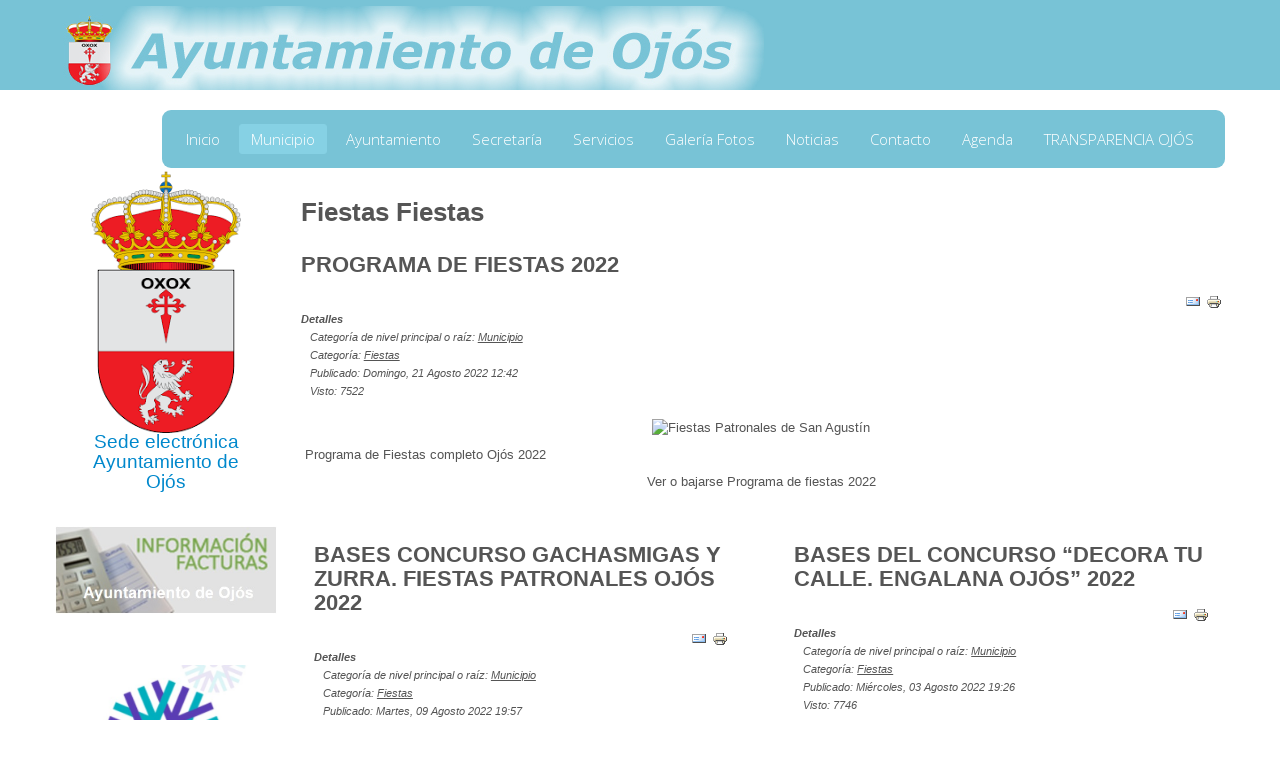

--- FILE ---
content_type: text/html; charset=utf-8
request_url: http://www.ayuntamientodeojos.es/index.php/municipio/29-fiestas
body_size: 86143
content:

<!DOCTYPE html>
<html xmlns="http://www.w3.org/1999/xhtml" xml:lang="es-es" lang="es-es" dir="ltr">
<head>
<base href="http://www.ayuntamientodeojos.es/index.php/municipio/29-fiestas" />
	<meta http-equiv="content-type" content="text/html; charset=utf-8" />
	<meta name="keywords" content="ayuntamiento, ojos, ojós, ayuntamiento de ojós, ayuntamiento de ojos, españa, institución, instituciones, sitios oficiales, valle, valle de ricote, murcia, región de murcia, fotos, obras, rio, río, segura, rio segura" />
	<meta name="description" content="Página Oficial del Ayuntamiento de Ojós, Murcia, España" />
	<meta name="generator" content="Joomla! - Open Source Content Management" />
	<title>Ayuntamiento de Ojós - Fiestas</title>
	<link href="/index.php/municipio/29-fiestas?format=feed&amp;type=rss" rel="alternate" type="application/rss+xml" title="RSS 2.0" />
	<link href="/index.php/municipio/29-fiestas?format=feed&amp;type=atom" rel="alternate" type="application/atom+xml" title="Atom 1.0" />
	<link href="/templates/jpeople/favicon.ico" rel="shortcut icon" type="image/vnd.microsoft.icon" />
	<link href="http://www.ayuntamientodeojos.es/index.php/component/search/?Itemid=125&amp;id=29&amp;format=opensearch" rel="search" title="Buscar Ayuntamiento de Ojós" type="application/opensearchdescription+xml" />
	<link href="/media/com_icagenda/icicons/style.css?aaac3feabf1fac6d5321a8568f24255f" rel="stylesheet" type="text/css" />
	<link href="/media/mod_vvisit_counter/digit_counter/blushdw.css" rel="stylesheet" type="text/css" />
	<link href="/media/mod_vvisit_counter/stats/default.css" rel="stylesheet" type="text/css" />
	<script type="application/json" class="joomla-script-options new">{"csrf.token":"dfa5d886491e0d8c066a9bf93ffd0a21","system.paths":{"root":"","base":""}}</script>
	<script src="/media/jui/js/jquery.min.js?aaac3feabf1fac6d5321a8568f24255f" type="text/javascript"></script>
	<script src="/media/jui/js/jquery-noconflict.js?aaac3feabf1fac6d5321a8568f24255f" type="text/javascript"></script>
	<script src="/media/jui/js/jquery-migrate.min.js?aaac3feabf1fac6d5321a8568f24255f" type="text/javascript"></script>
	<script src="/media/system/js/caption.js?aaac3feabf1fac6d5321a8568f24255f" type="text/javascript"></script>
	<script src="/media/system/js/mootools-core.js?aaac3feabf1fac6d5321a8568f24255f" type="text/javascript"></script>
	<script src="/media/system/js/core.js?aaac3feabf1fac6d5321a8568f24255f" type="text/javascript"></script>
	<script src="/media/system/js/mootools-more.js?aaac3feabf1fac6d5321a8568f24255f" type="text/javascript"></script>
	<script src="/media/jui/js/bootstrap.min.js?aaac3feabf1fac6d5321a8568f24255f" type="text/javascript"></script>
	<script type="text/javascript">
jQuery(window).on('load',  function() {
				new JCaption('img.caption');
			});
	</script>

 <!--[if lte IE 8]><link rel="stylesheet" href="/templates/jpeople/css/ie/ie.css" type="text/css" /><![endif]-->
<link href='http://fonts.googleapis.com/css?family=Roboto' rel='stylesheet' type='text/css'>
<link rel="stylesheet" href="/templates/jpeople/css/styles.css" type="text/css" />
<link rel="stylesheet" href="/templates/jpeople/css/normalize.css" type="text/css" />
<link rel="stylesheet" href="/templates/jpeople/css/template.css" type="text/css" />

 <script type="text/javascript" src="/templates/jpeople/modules/jscroll.js"></script>
<!-- Responsive Menu -->
<script type="text/javascript" src="/templates/jpeople/modules/jquery.slicknav.js"></script>
<script type="text/javascript">jQuery(document).ready(function(){ jQuery('#nav').slicknav();});</script>	

<!-- Slideshow -->
<link rel="stylesheet" href="/templates/jpeople/slideshow/responsiveslides.css" type="text/css" />	
<script type="text/javascript" src="/templates/jpeople/slideshow/responsiveslides.js"></script>
<script type="text/javascript" src="/templates/jpeople/modules/responsive-menu.js"></script>
<link href='http://fonts.googleapis.com/css?family=Open+Sans:300' rel='stylesheet' type='text/css'>

<meta name="viewport" content="width=device-width, initial-scale=1, maximum-scale=1"> 




</head>
<body class="background">
		<div id="header-w">
			<div id="header">
			<div class="logo-container">
						<div class="logo"><a href="/"><img src="/images/caratula2.jpg" alt="logo" /></a></div> 
			 
			</div>
			
						    
			
				<nav class="clearfix">
					<div id="nav"><ul class="nav menu nav-pills mod-list">
<li class="item-101 default"><a href="/index.php" >Inicio</a></li><li class="item-125 current active deeper parent"><a href="/index.php/municipio" >Municipio</a><ul class="nav-child unstyled small"><li class="item-134"><a href="/index.php/municipio/escudo-y-bandera" >Escudo y Bandera</a></li><li class="item-135"><a href="/index.php/municipio/patronos" >Patronos</a></li><li class="item-136"><a href="/index.php/municipio/historia-de-ojos" >Historia de Ojós</a></li><li class="item-137 deeper parent"><a href="/index.php/municipio/fiestas" >Fiestas</a><ul class="nav-child unstyled small"><li class="item-180"><a href="/index.php/municipio/fiestas/fiestas-2015" >Fiestas 2015</a></li><li class="item-218"><a href="/index.php/municipio/fiestas/fiestas-2016" >Fiestas 2016</a></li><li class="item-221 deeper parent"><a href="/index.php/municipio/fiestas/fiestas-2017" >Fiestas 2017</a><ul class="nav-child unstyled small"><li class="item-227"><a href="/index.php/municipio/fiestas/fiestas-2017/noche-de-reyes-2017" >Noche de Reyes 2017</a></li><li class="item-223"><a href="/index.php/municipio/fiestas/fiestas-2017/semana-santa-2017" >Semana Santa 2017</a></li><li class="item-226"><a href="/index.php/municipio/fiestas/fiestas-2017/corpus-christis-2017" >Corpus Christis 2017</a></li><li class="item-228"><a href="/index.php/municipio/fiestas/fiestas-2017/fiestas-patronales-2017" >Fiestas Patronales 2017</a></li></ul></li><li class="item-232 deeper parent"><a href="/index.php/municipio/fiestas/fiestas-2018" >Fiestas 2018</a><ul class="nav-child unstyled small"><li class="item-231"><a href="/index.php/municipio/fiestas/fiestas-2018/noche-de-reyes-2018" >Noche de Reyes 2018</a></li><li class="item-233"><a href="/index.php/municipio/fiestas/fiestas-2018/semana-santa-2018" >Semana Santa 2018</a></li><li class="item-234"><a href="/index.php/municipio/fiestas/fiestas-2018/fiestas-patronales-2018" >Fiestas Patronales 2018</a></li></ul></li><li class="item-245 deeper parent"><a href="/index.php/municipio/fiestas/fiestas-2019" >Fiestas 2019</a><ul class="nav-child unstyled small"><li class="item-246"><a href="/index.php/municipio/fiestas/fiestas-2019/semana-santa-2019" >Semana Santa 2019</a></li><li class="item-248"><a href="/index.php/municipio/fiestas/fiestas-2019/fiestas-patronales-2019" >Fiestas Patronales 2019</a></li></ul></li></ul></li><li class="item-138"><a href="/index.php/municipio/tradiciones" >Tradiciones</a></li><li class="item-139"><a href="/index.php/municipio/asociaciones" >Asociaciones</a></li><li class="item-140"><a href="/index.php/municipio/como-llegar" >Como Llegar</a></li><li class="item-208"><a href="/index.php/municipio/rutas-turisticas" >Rutas Turísticas</a></li><li class="item-142"><a href="/index.php/municipio/termino-municipal-pgmo" >Termino Municipal. PGMO</a></li></ul></li><li class="item-118 deeper parent"><a href="/index.php/ayuntamiento" >Ayuntamiento</a><ul class="nav-child unstyled small"><li class="item-119 deeper parent"><a href="/index.php/ayuntamiento/alcaldia" >Alcaldía</a><ul class="nav-child unstyled small"><li class="item-161"><a href="/index.php/ayuntamiento/alcaldia/cartas-bandos-decretos-y-edictos" >Cartas, Bandos, Decretos y Edictos</a></li><li class="item-162"><a href="/index.php/ayuntamiento/alcaldia/agenda-sr-alcalde" >Agenda Sr. Alcalde</a></li><li class="item-181"><a href="/index.php/ayuntamiento/alcaldia/solicitar-cita-previa" >Solicitar Cita Previa</a></li></ul></li><li class="item-120"><a href="/index.php/ayuntamiento/tenientes-de-alcalde" >Tenientes de Alcalde</a></li><li class="item-121"><a href="/index.php/ayuntamiento/concejalias" >Concejalías</a></li><li class="item-122"><a href="/index.php/ayuntamiento/junta-de-gobierno" >Junta de Gobierno</a></li><li class="item-123"><a href="/index.php/ayuntamiento/calendario-laboral" >Calendario Laboral</a></li></ul></li><li class="item-124 deeper parent"><a href="/index.php/secretaria" >Secretaría</a><ul class="nav-child unstyled small"><li class="item-131"><a href="/index.php/secretaria/ordenanzas-municipales" >Ordenanzas Municipales</a></li><li class="item-132"><a href="/index.php/secretaria/contratacion-perfil-del-contratante" >Contratación. Perfil del Contratante</a></li><li class="item-260"><a href="/index.php/secretaria/instancias" >Instancias</a></li><li class="item-261"><a href="/index.php/secretaria/licencias" >Licencias urbanísticas</a></li><li class="item-262"><a href="/index.php/secretaria/padron-municipal" >Padrón municipal</a></li><li class="item-263"><a href="/index.php/secretaria/demas-solicitudes-certificaciones-declaraciones" >Demás solicitudes, certificaciones, declaraciones...</a></li></ul></li><li class="item-126 deeper parent"><a href="/index.php/servicios" >Servicios</a><ul class="nav-child unstyled small"><li class="item-143"><a href="/index.php/servicios/biblioteca" >Biblioteca</a></li><li class="item-144"><a href="/index.php/servicios/omic" >OMIC</a></li><li class="item-146"><a href="/index.php/servicios/telefonos-de-interes" >Teléfonos de Interes</a></li><li class="item-147"><a href="/index.php/servicios/enlaces-de-interes" >Enlaces de Interes</a></li><li class="item-148"><a href="/index.php/servicios/informadora-juvenil" >Garantía Juvenil (Informadora Juvenil)</a></li><li class="item-145"><a href="/index.php/servicios/servicios-sociales" >Servicios Sociales</a></li><li class="item-229"><a href="/index.php/servicios/piscina-municipal" >Piscina Municipal</a></li><li class="item-230"><a href="/index.php/servicios/cultura-y-deporte" >Cultura y Deporte</a></li></ul></li><li class="item-149"><a href="/index.php/galeria-fotos" >Galería Fotos</a></li><li class="item-127"><a href="/index.php/noticias" >Noticias</a></li><li class="item-128"><a href="/index.php/contacto" >Contacto</a></li><li class="item-160"><a href="/index.php/agenda" >Agenda</a></li><li class="item-209 deeper parent"><a href="/index.php/transparencia-ojos" >TRANSPARENCIA OJÓS</a><ul class="nav-child unstyled small"><li class="item-210"><a href="/index.php/transparencia-ojos/institucional" >1.-Institucional</a></li><li class="item-211"><a href="/index.php/transparencia-ojos/normativa" >2.-Normativa</a></li><li class="item-212"><a href="/index.php/transparencia-ojos/economica" >3.-Económica</a></li><li class="item-213"><a href="/index.php/transparencia-ojos/ayudas-y-subvenciones" >4.-Ayudas y Subvenciones</a></li><li class="item-214"><a href="/index.php/transparencia-ojos/patrimonio" >5.-Patrimonio</a></li><li class="item-215"><a href="/index.php/transparencia-ojos/contratacion" >6.-Contratación</a></li><li class="item-216"><a href="/index.php/transparencia-ojos/urbanismo-obras-publicas-y-medio-ambiente" >7.-Urbanismo, Obras Públicas y Medio Ambiente</a></li><li class="item-217"><a href="/index.php/transparencia-ojos/informacion-y-atencion-al-ciudadano" >8.-Información y Atención al Ciudadano</a></li></ul></li></ul>
</div>
				</nav>	
			
			</div> <!-- end header -->
		</div><!-- end header-w -->

 <!-- Slideshow -->
 <div id="firstbox" >
 	<center>
		
				</div>
	</center>
</div>	
<!-- END Slideshow -->		
			
<div class="container-fluid" id="relative">   
<div id="wrapper-w"><div class="web">Copyright 2026 - Custom text here</div> 
<div id="wrapper">

			

	<div id="main-content">	
    <!-- Left Sidebar -->		  
    			<div id="leftbar-w">
			<div id="sidebar">	<div class="module">
        <div class="inner">
			    <div class="module-body">
	        

<div class="custom"  >
	<p style="text-align: center;"><a href="HTTPS://SEDE.OJOS.REGIONDEMURCIA.ES" target="_blank" rel="noopener noreferrer"><img src="[data-uri]" width="150" height="264" /></a></p>
<p style="text-align: center;"><span style="font-size: 14pt;"><a href="HTTPS://SEDE.OJOS.REGIONDEMURCIA.ES" target="_blank" rel="noopener noreferrer">Sede electrónica</a></span></p>
<p style="text-align: center;"><span style="font-size: 14pt;"><a href="HTTPS://SEDE.OJOS.REGIONDEMURCIA.ES" target="_blank" rel="noopener noreferrer">Ayuntamiento de</a></span></p>
<p style="text-align: center;"><span style="font-size: 14pt;"><a href="HTTPS://SEDE.OJOS.REGIONDEMURCIA.ES" target="_blank" rel="noopener noreferrer"> Ojós</a></span></p>
<p style="text-align: center;"> </p></div>
        </div>
        </div>
	</div>
		<div class="module">
        <div class="inner">
			    <div class="module-body">
	        

<div class="custom"  >
	<p style="text-align: center;"><a href="/index.php/transparencia-ojos/informacion-y-atencion-al-ciudadano/93-8-3-participacion-ciudadana/576-facturas-ayuntamiento-de-ojos"><img src="[data-uri]" /></a></p>
<p style="text-align: center;"> </p>
<p style="text-align: center;"> </p></div>
        </div>
        </div>
	</div>
		<div class="module">
        <div class="inner">
			    <div class="module-body">
	        

<div class="custom"  >
	<p style="text-align: center;"><a href="https://corresponsablesdeojos.es/" target="_blank" rel="noopener noreferrer"><img src="[data-uri]" width="179" height="277" /></a></p>
<p style="text-align: center;"> </p></div>
        </div>
        </div>
	</div>
		<table cellpadding="0" cellspacing="0" class="moduletable">
			<tr>
			<td>
				

<div class="custom"  >
	<script type='text/javascript' src='http://www.aemet.es/es/eltiempo/prediccion/municipios/launchwidget/ojos-id30031?w=g2p01110011ohmffffffw205z280x4f86d9t95b6e9r1s8n2'></script><noscript><a target='_blank' style='font-weight: bold;font-size: 1.20em;' href='http://www.aemet.es/es/eltiempo/prediccion/municipios/ojos-id30031'>El Tiempo. Consulte la predicción de la AEMET para Ojós</a></noscript></div>
			</td>
		</tr>
		</table>
		<table cellpadding="0" cellspacing="0" class="moduletable">
			<tr>
			<th>
				Contador de visitas			</th>
		</tr>
			<tr>
			<td>
				<!-- Vinaora Visitors Counter >> http://vinaora.com/ -->
<style type="text/css">
	.vfleft{float:left;}.vfright{float:right;}.vfclear{clear:both;}.valeft{text-align:left;}.varight{text-align:right;}.vacenter{text-align:center;}
	#vvisit_counter94{background-color:#ffffff}
	#vvisit_counter94{border:10px solid #299fd6;}
	#vvisit_counter94{
		-moz-border-radius: 8px 8px 8px 8px;
		-webkit-border-radius: 8px 8px 8px 8px;
		border-radius: 8px 8px 8px 8px;
	}
	#vvisit_counter94{
		-webkit-box-shadow: 0px 1px 5px 0px #4a4a4a;
		-moz-box-shadow: 0px 1px 5px 0px #4a4a4a;
		box-shadow: 0px 1px 5px 0px #4a4a4a;
	}
	#vvisit_counter94 .vstats_counter{margin-top: 5px;}
	#vvisit_counter94 .vrow{height:24px;}
	#vvisit_counter94 .vstats_icon{margin-right:5px;}
	#vvisit_counter94{padding:5px;}</style>
<div id="vvisit_counter94" class="vvisit_counter vacenter">
	<div class="vdigit_counter"><span class="vdigit-1" title="Vinaora Visitors Counter">1</span><span class="vdigit-2" title="Vinaora Visitors Counter">2</span><span class="vdigit-2" title="Vinaora Visitors Counter">2</span><span class="vdigit-8" title="Vinaora Visitors Counter">8</span><span class="vdigit-6" title="Vinaora Visitors Counter">6</span><span class="vdigit-6" title="Vinaora Visitors Counter">6</span><span class="vdigit-7" title="Vinaora Visitors Counter">7</span><span class="vdigit-4" title="Vinaora Visitors Counter">4</span><span class="vdigit-0" title="Vinaora Visitors Counter">0</span></div>
	<div class="vstats_counter">
		<div class="vstats_icon vfleft varight">
			<div class="vrow vstats-vtoday" title="2026-01-24"></div><div class="vfclear"></div><div class="vrow vstats-vyesterday" title="2026-01-23"></div><div class="vfclear"></div><div class="vrow vstats-vxweek" title="2026-01-18"></div><div class="vfclear"></div><div class="vrow vstats-vlweek" title="2026-01-11"></div><div class="vfclear"></div><div class="vrow vstats-vxmonth" title="2026-01-01"></div><div class="vfclear"></div><div class="vrow vstats-vlmonth" title="2025-12-01"></div><div class="vfclear"></div><div class="vrow vstats-vall" title=""></div><div class="vfclear"></div>		</div>
		<div class="vstats_title vfleft valeft">
			<div class="vrow" title="">Hoy</div><div class="vfclear"></div><div class="vrow" title="">Ayer</div><div class="vfclear"></div><div class="vrow" title="">Esta Semana</div><div class="vfclear"></div><div class="vrow" title="">Semana Anterior</div><div class="vfclear"></div><div class="vrow" title="">Este Mes</div><div class="vfclear"></div><div class="vrow" title="">Mes Anterior</div><div class="vfclear"></div><div class="vrow" title="">Total Visitantes</div><div class="vfclear"></div>		</div>
		<div class="vstats_number varight">
			<div class="vrow" title="">10620</div><div class="vrow" title="">40820</div><div class="vrow" title="">186954</div><div class="vrow" title="">118472289</div><div class="vrow" title="">721837</div><div class="vrow" title="">1042617</div><div class="vrow" title="">122866740</div>		</div>
		<div class="vfclear"></div>
	</div>
	<hr style="margin-bottom: 5px;"/>
	<div style="margin-bottom: 5px;">Su IP: 18.191.242.243</div>
	<div>2026-01-24 10:37</div>
<div style="margin-top:5px;"><a href="http://vinaora.com/" title="Vinaora Visitors Counter" target="_blank">Visitors Counter</a></div></div>
<!-- Vinaora Visitors Counter >> http://vinaora.com/ -->			</td>
		</tr>
		</table>
	</div>
			</div>
    	  

<!-- Center -->	
	<div id="centercontent_one">
		<div class="clearpad"><section class="blog">
<h1>
	Fiestas	<span class="subheading-category">Fiestas</span></h1>



<div class="items-leading">
			<article class="leading-0">
			

	<h2>
					<a href="/index.php/municipio/29-fiestas/550-programa-de-fiestas-2022">
			PROGRAMA DE FIESTAS 2022</a>
			</h2>

	<ul class="actions">
				<li class="print-icon">
			<a href="/index.php/municipio/29-fiestas/550-programa-de-fiestas-2022?tmpl=component&amp;print=1" title="Imprimir el artículo < PROGRAMA DE FIESTAS 2022 >" onclick="window.open(this.href,'win2','status=no,toolbar=no,scrollbars=yes,titlebar=no,menubar=no,resizable=yes,width=640,height=480,directories=no,location=no'); return false;" rel="nofollow">					<img src="/media/system/images/printButton.png" alt="Imprimir" />	</a>		</li>
						<li class="email-icon">
			<a href="/index.php/component/mailto/?tmpl=component&amp;template=jpeople&amp;link=7ee44237931a7a8a995c5fd1e5b7e417827a8ced" title="Enviar el enlace a un amigo" onclick="window.open(this.href,'win2','width=400,height=450,menubar=yes,resizable=yes'); return false;" rel="nofollow">			<img src="/media/system/images/emailButton.png" alt="Correo electrónico" />	</a>		</li>
					</ul>




 <dl class="article-info">
 <dt class="article-info-term">Detalles</dt>
		<dd class="parent-category-name">
										Categoría de nivel principal o raíz: <a href="/index.php/municipio">Municipio</a>						</dd>
		<dd class="category-name">
										Categoría: <a href="/index.php/municipio/29-fiestas">Fiestas</a>						</dd>
		<dd class="published">
		Publicado: Domingo, 21 Agosto 2022 12:42		</dd>
		<dd class="hits">
		Visto: 7522		</dd>
 	</dl>
<p style="text-align: center;"><img src="https://brujulea.net/public/lugares/lugariqgnlc.jpg" alt="Fiestas Patronales de San Agustín" /></p>
<p> Programa de Fiestas completo Ojós 2022</p>
<p style="text-align: center;"><a href="/images/PDF/21-08-22-FiestasOjos2022" target="_blank" rel="noopener noreferrer">Ver o bajarse Programa de fiestas 2022</a></p>


<div class="item-separator"></div>
		</article>
			</div>

											<div class="items-row cols-2 row-0">
				<article class="item column-1">
		

	<h2>
					<a href="/index.php/municipio/29-fiestas/549-bases-concurso-gachasmigas-y-zurra-fiestas-patronales-ojos-2022">
			BASES CONCURSO GACHASMIGAS Y ZURRA. FIESTAS PATRONALES OJÓS 2022</a>
			</h2>

	<ul class="actions">
				<li class="print-icon">
			<a href="/index.php/municipio/29-fiestas/549-bases-concurso-gachasmigas-y-zurra-fiestas-patronales-ojos-2022?tmpl=component&amp;print=1" title="Imprimir el artículo < BASES CONCURSO GACHASMIGAS Y ZURRA. FIESTAS PATRONALES OJÓS 2022 >" onclick="window.open(this.href,'win2','status=no,toolbar=no,scrollbars=yes,titlebar=no,menubar=no,resizable=yes,width=640,height=480,directories=no,location=no'); return false;" rel="nofollow">					<img src="/media/system/images/printButton.png" alt="Imprimir" />	</a>		</li>
						<li class="email-icon">
			<a href="/index.php/component/mailto/?tmpl=component&amp;template=jpeople&amp;link=0c882b062190b004a0b7effcfe6ea3d8d66b9064" title="Enviar el enlace a un amigo" onclick="window.open(this.href,'win2','width=400,height=450,menubar=yes,resizable=yes'); return false;" rel="nofollow">			<img src="/media/system/images/emailButton.png" alt="Correo electrónico" />	</a>		</li>
					</ul>




 <dl class="article-info">
 <dt class="article-info-term">Detalles</dt>
		<dd class="parent-category-name">
										Categoría de nivel principal o raíz: <a href="/index.php/municipio">Municipio</a>						</dd>
		<dd class="category-name">
										Categoría: <a href="/index.php/municipio/29-fiestas">Fiestas</a>						</dd>
		<dd class="published">
		Publicado: Martes, 09 Agosto 2022 19:57		</dd>
		<dd class="hits">
		Visto: 7022		</dd>
 	</dl>
<p style="text-align: center;"><strong><img src="https://scontent-mad1-1.xx.fbcdn.net/v/t39.30808-6/298433157_10217343486738744_1097651811959573170_n.jpg?stp=dst-jpg_s720x720&amp;_nc_cat=110&amp;ccb=1-7&amp;_nc_sid=730e14&amp;_nc_ohc=Y-80qp80G8wAX9z5lpg&amp;_nc_ht=scontent-mad1-1.xx&amp;oh=00_AT_fYcQz1z_qWPeOwMXOFiWxctRZRE4sx0KHFOGUYHx8xQ&amp;oe=62F78123" alt="No hay ninguna descripción de la foto disponible." /></strong></p>
<p style="text-align: left;"><br />La concejalía de festejos del Ayuntamiento de Ojós y la Comisión de Fiestas convocan el Concurso Local de Gachasmigas y Zurra, con motivo de las fiestas patronales 2022 en honor a San Agustín y la Stma. Virgen de la Cabeza.<br />El concurso se desarrollará en las calles de todo el pueblo el día 24 de Agosto desde las 22:00h, en el lugar asignado para cada peña por la organización, que previamente deberá solicitar al inscribirse.</p>

		<p class="readmore">
				<a href="/index.php/municipio/29-fiestas/549-bases-concurso-gachasmigas-y-zurra-fiestas-patronales-ojos-2022">
					Leer más: BASES CONCURSO GACHASMIGAS Y ZURRA. FIESTAS PATRONALES OJÓS 2022</a>
		</p>


<div class="item-separator"></div>
		</article>
											<article class="item column-2">
		

	<h2>
					<a href="/index.php/municipio/29-fiestas/548-bases-del-concurso-decora-tu-calle-engalana-ojos-2022">
			BASES DEL CONCURSO “DECORA TU CALLE. ENGALANA OJÓS” 2022</a>
			</h2>

	<ul class="actions">
				<li class="print-icon">
			<a href="/index.php/municipio/29-fiestas/548-bases-del-concurso-decora-tu-calle-engalana-ojos-2022?tmpl=component&amp;print=1" title="Imprimir el artículo < BASES DEL CONCURSO “DECORA TU CALLE. ENGALANA OJÓS” 2022 >" onclick="window.open(this.href,'win2','status=no,toolbar=no,scrollbars=yes,titlebar=no,menubar=no,resizable=yes,width=640,height=480,directories=no,location=no'); return false;" rel="nofollow">					<img src="/media/system/images/printButton.png" alt="Imprimir" />	</a>		</li>
						<li class="email-icon">
			<a href="/index.php/component/mailto/?tmpl=component&amp;template=jpeople&amp;link=1d644a71a48b2ef315fbd7ff829c2221ffceb5e5" title="Enviar el enlace a un amigo" onclick="window.open(this.href,'win2','width=400,height=450,menubar=yes,resizable=yes'); return false;" rel="nofollow">			<img src="/media/system/images/emailButton.png" alt="Correo electrónico" />	</a>		</li>
					</ul>




 <dl class="article-info">
 <dt class="article-info-term">Detalles</dt>
		<dd class="parent-category-name">
										Categoría de nivel principal o raíz: <a href="/index.php/municipio">Municipio</a>						</dd>
		<dd class="category-name">
										Categoría: <a href="/index.php/municipio/29-fiestas">Fiestas</a>						</dd>
		<dd class="published">
		Publicado: Miércoles, 03 Agosto 2022 19:26		</dd>
		<dd class="hits">
		Visto: 7746		</dd>
 	</dl>
<p><strong>BASES DEL CONCURSO “DECORA TU CALLE. ENGALANA OJÓS” 2022</strong></p>
<p> </p>
<ol>
<li><strong><u>Organización y colaboración:</u></strong></li>
</ol>
<p>Organizado por la comisión de fiestas, la concejalía de Festejos y el Ayuntamiento de Ojós.</p>
<p> </p>
<p>Empresas colaboradoras: Carnicería Pedro Roche, Carnicería Felix, Carnicería Nietos de Pascual de la Rita, Supermercados Valle Verde y Espumosos Martínez.</p>
<p> </p>
<ol start="2">
<li><strong><u>Objeto del concurso:</u></strong></li>
</ol>
<p>Mediante este concurso se pretende poner en valor la participación ciudadana y la mejora de la relación con el vecino mediante una personal aportación artística que podemos disfrutar todos, tantos vecinos/as como visitantes.</p>

		<p class="readmore">
				<a href="/index.php/municipio/29-fiestas/548-bases-del-concurso-decora-tu-calle-engalana-ojos-2022">
					Leer más: BASES DEL CONCURSO “DECORA TU CALLE. ENGALANA OJÓS” 2022</a>
		</p>


<div class="item-separator"></div>
		</article>
							<span class="row-separator"></span>
			</div>
			


	<div class="cat-children">

			<h3>
			Subcategorías		</h3>
		

        <ul>
                                        <li class="first">
                                                <span class="item-title"><a href="/index.php/municipio/fiestas/fiestas-2015">
                                Fiestas-2015</a>
                        </span>

                                                                       
                        
                                        </li>
                                                        <li>
                                                <span class="item-title"><a href="/index.php/municipio/fiestas/fiestas-2016">
                                Fiestas 2016</a>
                        </span>

                                                                       
                        
                                        </li>
                                                        <li>
                                                <span class="item-title"><a href="/index.php/municipio/fiestas/fiestas-2017">
                                Fiestas 2017</a>
                        </span>

                                                                       
                        
                        

        <ul>
                                        <li class="first">
                                                <span class="item-title"><a href="/index.php/municipio/fiestas/fiestas-2017/noche-de-reyes-2017">
                                Reyes 2017</a>
                        </span>

                                                                       
                        
                                        </li>
                                                        <li>
                                                <span class="item-title"><a href="/index.php/municipio/fiestas/fiestas-2017/semana-santa-2017">
                                Semana Santa 2017</a>
                        </span>

                                                                       
                        
                                        </li>
                                                        <li>
                                                <span class="item-title"><a href="/index.php/municipio/fiestas/fiestas-2017/97-corpus-christis-2017">
                                Corpus Christis 2017</a>
                        </span>

                                                                       
                        
                                        </li>
                                                        <li>
                                                <span class="item-title"><a href="/index.php/municipio/fiestas/fiestas-2017/98-san-juan-2017">
                                San Juan 2017</a>
                        </span>

                                                                       
                        
                                        </li>
                                                        <li>
                                                <span class="item-title"><a href="/index.php/municipio/fiestas/fiestas-2017/fiestas-patronales-2017">
                                Fiestas Patronales 2017</a>
                        </span>

                                                                       
                        
                                        </li>
                                                        <li class="last">
                                                <span class="item-title"><a href="/index.php/municipio/fiestas/fiestas-2017/101-fiestas-del-campillo">
                                Fiestas del Campillo 2017</a>
                        </span>

                                                                       
                        
                                        </li>
                                </ul>
                </li>
                                                        <li>
                                                <span class="item-title"><a href="/index.php/municipio/104-fiestas/fiestas-2018">
                                Fiestas 2018</a>
                        </span>

                                                                       
                        
                        

        <ul>
                                        <li class="first">
                                                <span class="item-title"><a href="/index.php/municipio/105-fiestas/fiestas-2018/reyes-2018">
                                Reyes 2018</a>
                        </span>

                                                                       
                        
                                        </li>
                                                        <li>
                                                <span class="item-title"><a href="/index.php/municipio/fiestas/fiestas-2018/semana-santa-2018">
                                S-Santa-2018</a>
                        </span>

                                                                       
                        
                                        </li>
                                                        <li>
                                                <span class="item-title"><a href="/index.php/municipio/107-fiestas/fiestas-2018/san-juan-2018">
                                San Juan 2018</a>
                        </span>

                                                                       
                        
                                        </li>
                                                        <li class="last">
                                                <span class="item-title"><a href="/index.php/municipio/fiestas/fiestas-2018/fiestas-patronales-2018">
                                Fiestas Patronales 2018</a>
                        </span>

                                                                       
                        
                                        </li>
                                </ul>
                </li>
                                                        <li class="last">
                                                <span class="item-title"><a href="/index.php/municipio/113-fiestas/fiestas-2019">
                                Fiestas 2019</a>
                        </span>

                                                                       
                        
                        

        <ul>
                                        <li class="first">
                                                <span class="item-title"><a href="/index.php/municipio/fiestas/fiestas-2019/semana-santa-2019">
                                Semana Santa 2019</a>
                        </span>

                                                                       
                        
                                        </li>
                                                        <li class="last">
                                                <span class="item-title"><a href="/index.php/municipio/fiestas/fiestas-2019/fiestas-patronales-2019">
                                Fiestas Patronales 2019</a>
                        </span>

                                                                       
                        
                                        </li>
                                </ul>
                </li>
                                </ul>
	</div>


</section>
</div>	
		        <div class="breadcrumbs">
<a href="/index.php" class="pathway">Inicio</a> <span class="sep">&nbsp;</span> <a href="/index.php/municipio" class="pathway">Municipio</a> <span class="sep">&nbsp;</span> Fiestas</div>

        	
	</div>		
	
<!-- Right Sidebar -->	
    	
	
		<div class="clr"></div>
    </div>   		

<!-- TABS -->		

<div id="box">
	<div class="module">
        <div class="inner">
			    <div class="module-body">
	        <form action="/index.php/municipio" method="post">
	<div class="sz-search cf width">
		<input name="searchword" id="mod-search-searchword" maxlength="200"  class="searchbox" type="text" size="20" value="Buscar..."  onblur="if (this.value=='') this.value='Buscar...';" onfocus="if (this.value=='Buscar...') this.value='';" /><button type="submit">Search</button>	<input type="hidden" name="task" value="search" />
	<input type="hidden" name="option" value="com_search" />
	<input type="hidden" name="Itemid" value="125" />
	</div>
</form>
        </div>
        </div>
	</div>
	
<div id="right"></div> 

   
</div> 
	
   
<!-- END TABS -->	
</div><!-- wrapper end -->
<div id="socialwide"><div id="social"> 

<a href="http://www.facebook.com"><img src="/templates/jpeople/images/facebook.png" alt="f" ></a>
<a href="http://www.twitter.com"><img src="/templates/jpeople/images/twitter.png" alt="t" ></a>
<a href="https://plus.google.com"><img src="/templates/jpeople/images/gplus.png" alt="g" ></a>
<a href="mailto:poner el correo electrónico?Subject=Indique su Asunto"><img src="/templates/jpeople/images/mail.png" alt="m" ></a>




</div></div>
<!-- Start bottomwide -->
<div id="bottomwide">
		<div id="bottom" class="clearfix">
			<div class="user1">		<div class="moduletable">
							<h3>Artículos Más Populares</h3>
						<ul class="mostread mod-list">
	<li itemscope itemtype="https://schema.org/Article">
		<a href="/index.php/municipio/fiestas/fiestas-2016/108-fiestas-en-honor-a-san-joaquin-y-santa-rita" itemprop="url">
			<span itemprop="name">
				FIESTAS EN HONOR A SAN JOAQUÍN Y SANTA RITA			</span>
		</a>
	</li>
	<li itemscope itemtype="https://schema.org/Article">
		<a href="/index.php/transparencia-ojos/institucional/59-personal/264-bases-programa-empleo-publico-local-garantia-juvenil-1-aux-admtvo-y-2-monitores-socioculturales" itemprop="url">
			<span itemprop="name">
				BASES PROGRAMA EMPLEO PUBLICO LOCAL, GARANTÍA JUVENIL. 1 AUX. ADMTVO Y 2 MONITORES SOCIOCULTURALES			</span>
		</a>
	</li>
	<li itemscope itemtype="https://schema.org/Article">
		<a href="/index.php/transparencia-ojos/institucional/59-personal/263-bases-programa-empleo-publico-local-2-peones-de-limpieza" itemprop="url">
			<span itemprop="name">
				BASES PROGRAMA EMPLEO PUBLICO LOCAL. 2 PEONES DE LIMPIEZA			</span>
		</a>
	</li>
	<li itemscope itemtype="https://schema.org/Article">
		<a href="/index.php/transparencia-ojos/informacion-y-atencion-al-ciudadano/93-8-3-participacion-ciudadana/189-reunion-del-consejo-de-alcaldes" itemprop="url">
			<span itemprop="name">
				REUNIÓN DEL CONSEJO DE ALCALDES			</span>
		</a>
	</li>
	<li itemscope itemtype="https://schema.org/Article">
		<a href="/index.php/transparencia-ojos/informacion-y-atencion-al-ciudadano/93-8-3-participacion-ciudadana/266-orden-convocatoria-subvenciones-rehabilitacion-viviendas-arru-ojos" itemprop="url">
			<span itemprop="name">
				ORDEN CONVOCATORIA SUBVENCIONES REHABILITACIÓN VIVIENDAS ARRU OJÓS			</span>
		</a>
	</li>
</ul>
		</div>
	</div>
			<div class="user2">		<div class="moduletable">
							<h3>Condiciones</h3>
						<ul class="nav menu mod-list">
<li class="item-202"><a href="/index.php/condiciones-de-uso" >CONDICIONES DE USO</a></li><li class="item-203"><a href="/index.php/proteccion-de-datos" >PROTECCIÓN DE DATOS</a></li><li class="item-204"><a href="/index.php/accesibilidad-y-navegabilidad" >ACCESIBILIDAD Y NAVEGABILIDAD</a></li><li class="item-205"><a href="/index.php/webmaster" >WEBMASTER</a></li></ul>
		</div>
	</div>
			<div class="user2">		<div class="moduletable">
							<h3>Últimas Novedades</h3>
						<ul class="latestnews mod-list">
	<li itemscope itemtype="https://schema.org/Article">
		<a href="/index.php/transparencia-ojos/informacion-y-atencion-al-ciudadano/93-8-3-participacion-ciudadana/621-mancomunidad-de-municipios-valle-de-ricote" itemprop="url">
			<span itemprop="name">
				MANCOMUNIDAD DE MUNICIPIOS “VALLE DE RICOTE”			</span>
		</a>
	</li>
	<li itemscope itemtype="https://schema.org/Article">
		<a href="/index.php/transparencia-ojos/informacion-y-atencion-al-ciudadano/93-8-3-participacion-ciudadana/620-estrategias-de-proyectos-europeos" itemprop="url">
			<span itemprop="name">
				ESTRATEGIAS DE PROYECTOS EUROPEOS			</span>
		</a>
	</li>
	<li itemscope itemtype="https://schema.org/Article">
		<a href="/index.php/transparencia-ojos/informacion-y-atencion-al-ciudadano/93-8-3-participacion-ciudadana/619-acta-de-la-comiion-de-seleccion-para-la-contratacion-por-sustitucion-de-un-agente-de-desarrollo-local" itemprop="url">
			<span itemprop="name">
				ACTA DE LA COMISIÓN DE SELECCIÓN PARA LA CONTRATACIÓN POR SUSTITUCIÓN DE UN AGENTE DE DESARROLLO LOCAL			</span>
		</a>
	</li>
	<li itemscope itemtype="https://schema.org/Article">
		<a href="/index.php/transparencia-ojos/informacion-y-atencion-al-ciudadano/93-8-3-participacion-ciudadana/618-bases-para-seleccion-de-un-agente-de-desarrollo-local" itemprop="url">
			<span itemprop="name">
				BASES PARA SELECCIÓN DE UN AGENTE DE DESARROLLO LOCAL			</span>
		</a>
	</li>
	<li itemscope itemtype="https://schema.org/Article">
		<a href="/index.php/transparencia-ojos/informacion-y-atencion-al-ciudadano/93-8-3-participacion-ciudadana/617-actuaciones-ejecutadas-del-plan-de-recuperacion-transformacion-y-resiliencia-prtr-2" itemprop="url">
			<span itemprop="name">
				ACTUACIONES EJECUTADAS DEL PLAN DE RECUPERACIÓN, TRANSFORMACIÓN Y RESILIENCIA (PRTR)			</span>
		</a>
	</li>
</ul>
		</div>
	</div>
		</div>
		<div style="display:none;" class="nav_up" id="nav_up"></div>			
</div><!-- End bottomwide -->
</div><!-- End wrapper-w -->
</div><!--/.relative -->
</div><!--/.fluid-container -->

</body>
</html>

--- FILE ---
content_type: text/css
request_url: http://www.ayuntamientodeojos.es/media/mod_vvisit_counter/digit_counter/blushdw.css
body_size: 656
content:
/* blushdw */
.vdigit-0,
.vdigit-1,
.vdigit-2,
.vdigit-3,
.vdigit-4,
.vdigit-5,
.vdigit-6,
.vdigit-7,
.vdigit-8,
.vdigit-9{width:16px;height:19px;background:url(blushdw.png) no-repeat top left;text-indent:-999em;display:inline-block;}
.vdigit-0{background-position:0 0;}
.vdigit-1{background-position:-32px 0;}
.vdigit-2{background-position:-64px 0;}
.vdigit-3{background-position:-96px 0;}
.vdigit-4{background-position:-128px 0;}
.vdigit-5{background-position:-160px 0;}
.vdigit-6{background-position:-192px 0;}
.vdigit-7{background-position:-224px 0;}
.vdigit-8{background-position:-256px 0;}
.vdigit-9{background-position:-288px 0;}

--- FILE ---
content_type: application/x-javascript;charset=ISO-8859-15
request_url: http://www.aemet.es/es/eltiempo/prediccion/municipios/launchwidget/ojos-id30031?w=g2p01110011ohmffffffw205z280x4f86d9t95b6e9r1s8n2
body_size: 121
content:
document.write("<iframe id=\"iframe_aemet_id30031\" name=\"iframe_aemet_id30031\" src=\"https://www.aemet.es/es/eltiempo/prediccion/municipios/mostrarwidget/ojos-id30031?w=g4p011100001ohmffffffw600z190x4f86d9t95b6e9r1s8n2\" width=\"600\" height=\"190\" frameborder=\"0\" scrolling=\"no\"></iframe>");